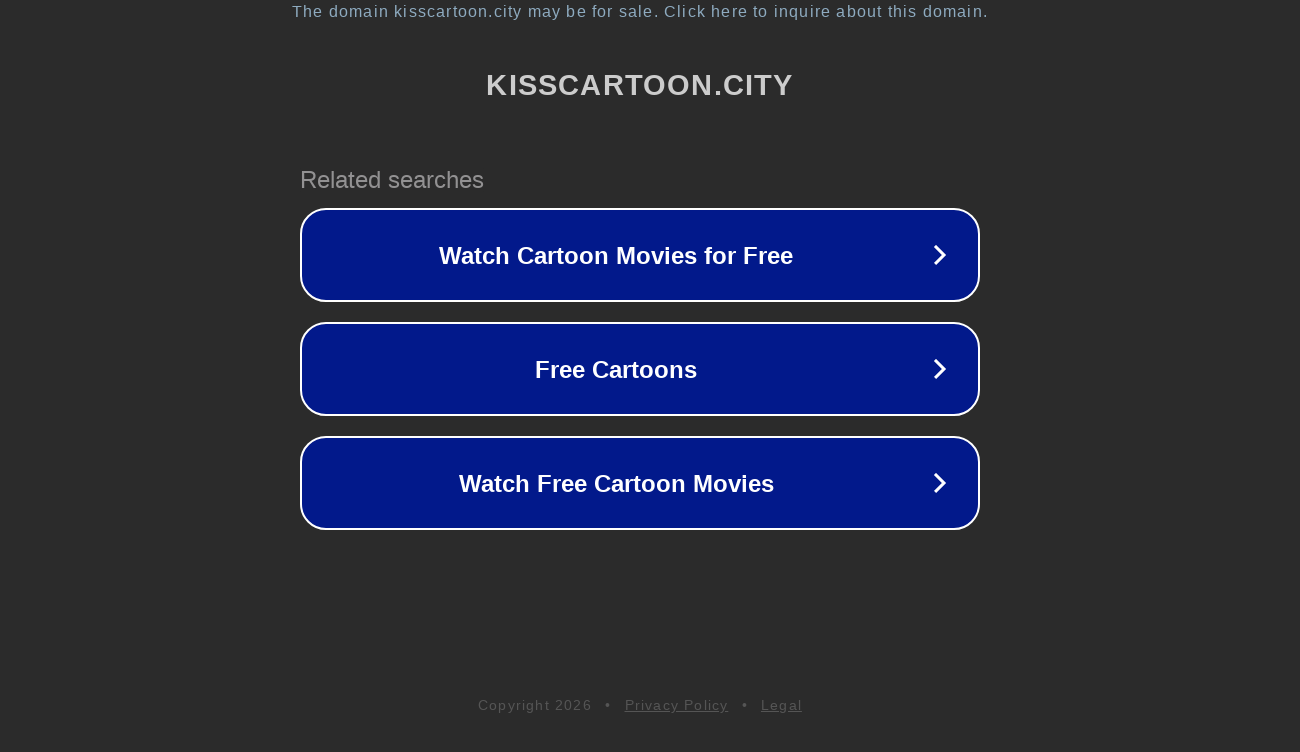

--- FILE ---
content_type: text/html; charset=utf-8
request_url: https://kisscartoon.city/movie/kitty-is-not-a-cat-fgnq59isul/
body_size: 1098
content:
<!doctype html>
<html data-adblockkey="MFwwDQYJKoZIhvcNAQEBBQADSwAwSAJBANDrp2lz7AOmADaN8tA50LsWcjLFyQFcb/P2Txc58oYOeILb3vBw7J6f4pamkAQVSQuqYsKx3YzdUHCvbVZvFUsCAwEAAQ==_qI+UctzhzdP+wW+8MaIETjre+DXV1aK0yxOdjnLQa+CS+2OjkozdcB75KbwpZ20u1sVxMZ4zahn1driXfWYKmw==" lang="en" style="background: #2B2B2B;">
<head>
    <meta charset="utf-8">
    <meta name="viewport" content="width=device-width, initial-scale=1">
    <link rel="icon" href="[data-uri]">
    <link rel="preconnect" href="https://www.google.com" crossorigin>
</head>
<body>
<div id="target" style="opacity: 0"></div>
<script>window.park = "[base64]";</script>
<script src="/bfwTcNYpH.js"></script>
</body>
</html>
